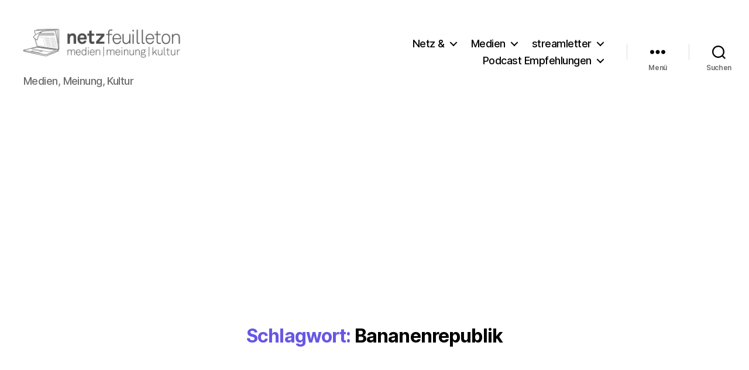

--- FILE ---
content_type: text/html; charset=utf-8
request_url: https://www.google.com/recaptcha/api2/aframe
body_size: 267
content:
<!DOCTYPE HTML><html><head><meta http-equiv="content-type" content="text/html; charset=UTF-8"></head><body><script nonce="CI6wKlOA375huuYKzrCZQg">/** Anti-fraud and anti-abuse applications only. See google.com/recaptcha */ try{var clients={'sodar':'https://pagead2.googlesyndication.com/pagead/sodar?'};window.addEventListener("message",function(a){try{if(a.source===window.parent){var b=JSON.parse(a.data);var c=clients[b['id']];if(c){var d=document.createElement('img');d.src=c+b['params']+'&rc='+(localStorage.getItem("rc::a")?sessionStorage.getItem("rc::b"):"");window.document.body.appendChild(d);sessionStorage.setItem("rc::e",parseInt(sessionStorage.getItem("rc::e")||0)+1);localStorage.setItem("rc::h",'1768750806651');}}}catch(b){}});window.parent.postMessage("_grecaptcha_ready", "*");}catch(b){}</script></body></html>